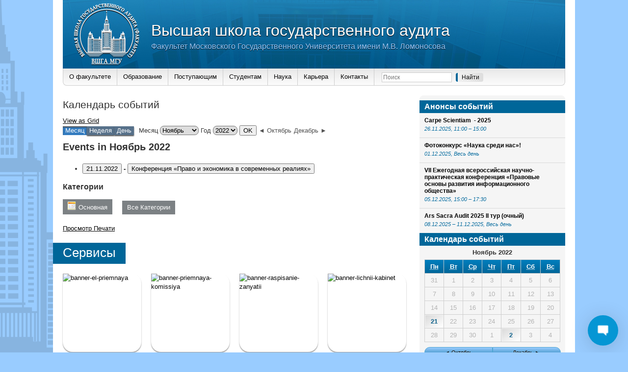

--- FILE ---
content_type: application/javascript
request_url: http://audit.msu.ru/wp-content/plugins/wp-live-chat-support/js/wplc_u.js?ver=8.1.7
body_size: 27552
content:
/*
 * Cookie Status
 *
 * 1 - complete - user has left site
 * 2 - pending - user waiting for chat to be answered by admin
 * 3 - active chat - user and admin are chatting
 * 4 - deleted
 * 5 - browsing - no data has been inputted
 * 6 - requesting chat - admin has requested a chat with user
 * 7 - timed out - visitor has timed out
 * 8 - complete but now browsing again
 * 9 - user closed chat before starting chat
 * 10 - user minimized active chat
 * 11 - user moved on to another page (session variable is different)
 * 12 - user has not been answered after sending chat request and is still active
 *
 */
var wplc_is_chat_open = false;
var wplc_online = false;
var wplc_agent_name = "";
var msg_history = new Array();
var wplc_is_minimized = false; /* global to hold whether or not the chat box is minimized */
var wplc_retry_interval = null;
var wplc_run = true;
var wplc_server = null;
wplc_server = new WPLCServer();
var wplc_server_last_loop_data = null;
var wplc_shown_welcome = false;
var wplc_current_agent = false;

/* node support */
var ns_obj = {};

/* node variable mapping */
var welcome_message = '';

var wplc_session_variable = new Date().getTime();
var wplc_cid;
var wplc_check_hide_cookie;
var wplc_chat_status = "";
var wplc_cookie_name = "";
var wplc_cookie_email = "";
var wplc_init_chat_box_check = true;
var wplc_cid = null;

var initial_data = {};
var wplc_fist_run = true;
var wplc_long_poll_delay = 1500;

jQuery(function() {

  /* Gutenberg functions */
  jQuery('.wp-block-wp-live-chat-support-wplc-chat-box').on('click', function() {
    jQuery("#wplc_hovercard").fadeOut("fast");
    jQuery("#wplc-chat-alert").removeClass('is-active');
    wplc_is_chat_open = true;
    jQuery.event.trigger({ type: "wplc_open_chat" });
  });

  wplc_map_node_variables();

  /* preload the images */
  wplc_preload();

  wplc_cid = Cookies.get('wplc_cid');

  if (typeof wplc_cid === 'undefined') {
    wplc_cid = null;
  } else {
    wplc_cid = Cookies.get('wplc_cid');
  }

  wplc_check_hide_cookie = Cookies.get('wplc_hide');
  wplc_check_minimize_cookie = Cookies.get('wplc_minimize');
  wplc_chat_status = Cookies.get('wplc_chat_status');
  wplc_cookie_name = Cookies.get('wplc_name');
  wplc_cookie_email = Cookies.get('wplc_email');
  // Always start on 5 - ajax will then return chat status if active

  Cookies.set('wplc_chat_status', 5, { expires: 1, path: '/' });
  wplc_chat_status = 5;
  //if (typeof wplc_chat_status !== "undefined" && parseInt(wplc_chat_status) === 3) { } else {

  //}

  //Preflight check for WPML integration
  var wplc_wpml_body_language = jQuery("html").attr("lang");
  if (typeof wplc_wpml_body_language !== "undefined") {
    if (wplc_wpml_body_language.indexOf("-") !== -1) {
      wplc_wpml_body_language = wplc_wpml_body_language.substr(0, wplc_wpml_body_language.indexOf("-"));
    }
    Cookies.set('_icl_current_language', wplc_wpml_body_language, { expires: 1, path: '/' });
  }

  var data = {
    action: 'wplc_get_chat_box',
    security: wplc_nonce,
    cid: wplc_cid
  };

  jQuery.ajax({
    url: wplc_ajaxurl_site,
    data: data,
    type: "POST",
    success: function(response) {
      /* inject html */
      if (response) {
        if (response === "0") {
          if (window.console) { console.log('WP Live Chat Support Return Error'); }
          wplc_run = false;
          return;
        }
        response = JSON.parse(response);
        jQuery("body").append(response['cbox']);

        wplc_listenForScrollEvent(jQuery("#wplc_chatbox"));

        if (typeof wplc_cookie_name == 'undefined' || typeof wplc_cookie_email == 'undefined') {
          try {
            var wplc_cookie_name = jQuery(jQuery.parseHTML(response['cbox'])).find("#wplc_name").val().replace(/(<([^>]+)>)/ig, "");
          } catch (e) {}
          try {
            var wplc_cookie_email = jQuery(jQuery.parseHTML(response['cbox'])).find("#wplc_email").val().replace(/(<([^>]+)>)/ig, "");
          } catch (e) {}
        }

        /* is an agent online? */
        if (response['online'] === false) {
          wplc_run = false;
          wplc_online = false;
          ns_obj.o = '0';

        } else {
          wplc_online = true;
          ns_obj.o = '1';
        }

        if (!wplc_filter_run_override.value || wplc_online === false) { wplc_run = false; } else { /* we can run */ }

        /* has this user been assigned an agent? */
        if (typeof response['type'] === "undefined") {
          wplc_shown_welcome = false;
        } else {
          if (response['type'] === "returning") {
            wplc_shown_welcome = true;
            /* set the agent vars so we can access them on the fly */
            if (typeof response['agent_data'] !== "undefined") {
              wplc_current_agent = response['agent_data'];
            }
          } else {
            wplc_shown_welcome = false;
          }

        }


        /*Support mobile loggin*/
        var wplc_mobile_check = false;
        if (typeof wplc_is_mobile !== "undefined" && (wplc_is_mobile === "true" || wplc_is_mobile === true)) {
          wplc_mobile_check = true;
        }

        /* start long polling */
        var data = {
          action: 'wplc_call_to_server_visitor',
          security: wplc_nonce,
          cid: wplc_cid,
          wplc_name: wplc_cookie_name,
          wplc_email: wplc_cookie_email,
          status: wplc_chat_status,
          wplcsession: wplc_session_variable,
          wplc_is_mobile: wplc_mobile_check,
          wplc_extra_data: wplc_extra_data
        };

        if (wplc_server.browserIsSocketReady()) {
          data.socket = true;

          /* Event added for start chat binding in wplc_node.js */
          jQuery.event.trigger({ type: 'wplc_sockets_ready' });
        }

        initial_data = data;
        // ajax long polling function
        if (!wplc_filter_run_override.value || wplc_online === false) {

          wplc_call_to_server_chat(data, true, true);
        } else {

          wplc_call_to_server_chat(data, true, false);
        }

        if (wplc_cid !== null && wplc_init_chat_box_check == true && wplc_init_chat_box !== false) {

          wplc_init_chat_box(wplc_cid, wplc_chat_status);

        } else {
          //Node and offline
          if (config.wplc_use_node_server) {

            if (wplc_check_hide_cookie != "yes") {
              wplc_dc = setTimeout(function() {
                wplc_cbox_animation();
              }, parseInt(window.wplc_misc_strings.wplc_delay));
            }
          }
        }


      }

    }

  });

  /**
   * Preload images from the localized variable
   * @return void
   */
  function wplc_preload() {
    var images = [];
    if (typeof wplc_preload_images !== "undefined" && typeof wplc_preload_images === "object") {
      var wplc_i = 0;
      for (var key in wplc_preload_images) {
        if (wplc_preload_images.hasOwnProperty(key)) {
          images[wplc_i] = new Image();
          images[wplc_i].src = wplc_preload_images[key];
          wplc_i++;
        }
      }
    }
  }


  /**
   * Detect if the chatbox is being scrolled.
   *
   * This had to be created as jQuery does not allow the scroll event to bubble up the DOM tree.
   *
   * Thank you Bikal Basnet (https://stackoverflow.com/questions/16505182/bind-scroll-event-to-dynamic-div)
   *
   * @param  object el The element in question
   */
  function wplc_listenForScrollEvent(el) {
    el.on("scroll", function() {
      el.trigger("wplc-custom-scroll");
    })

  }



  jQuery("body").on('keyup', '#wplc_email, #wplc_name', function(e) {
    if (e.keyCode == 13) {
      jQuery("#wplc_start_chat_btn").trigger("click")
    }
  });

  jQuery("body").on("click", "#wplc_end_chat_button", function(e) {
    var data = {
      security: wplc_nonce,
      chat_id: wplc_cid,
      agent_id: 0
    };

    jQuery(this).hide();
    // deleting these cookies will empty chat window on reload
    Cookies.remove('wplc_chat_status');
    Cookies.remove('wplc_cid');
    Cookies.remove('nc_status');
    if (jQuery(this).attr('wplc_disable') === undefined && jQuery(this).attr('wplc_disable') !== 'true') {
      wplc_rest_api('end_chat', data, 12000, null);
      jQuery.event.trigger({ type: "wplc_end_chat_as_user" });
    }
  });

  jQuery(document).on("wplc_update_gdpr_last_chat_id", function(e) {
    jQuery('#wplc_gdpr_remove_data_button,#wplc_gdpr_download_data_button').attr('data-wplc-last-cid', wplc_cid);
  });

  // Fix conflict with Responsive Lighbox plugin
  setTimeout(function() {
    if (jQuery('html').hasClass('nivo-lightbox-notouch') || jQuery('a[rel*="lightbox"]').length) {
      jQuery("body").on("keyup", function(event) {
        if (event.keyCode === 13) {
          jQuery("#wplc_send_msg").trigger("click");
        }
      });
    }
  }, 5000);

  if (/Android|webOS|iPhone|iPad|iPod|BlackBerry|IEMobile|Opera Mini/i.test(navigator.userAgent)) {
    setTimeout(function() {
      var liveChat4 = jQuery('#wp-live-chat-4');
      var liveChat = jQuery('#wp-live-chat');
      if (!liveChat.hasClass('classic')) {
        jQuery('body').on('click', function(event) {
          if (liveChat.hasClass('mobile-active')) {
            if (event.target.id !== 'wplc_chatmsg' && event.target.className !== 'wdt-emoji-picker') {
              liveChat4.removeClass('is-full-height');
            } else {
              liveChat4.addClass('is-full-height');
            }
          }
        });
      } else {
        jQuery('body').on('click', function(event) {
          if (liveChat.hasClass('mobile-active')) {
            if (event.target.id !== 'wplc_chatmsg' && event.target.className !== 'wdt-emoji-picker') {
              liveChat.removeClass('is-full-height');
            } else {
              liveChat.addClass('is-full-height');
            }
          }
        });
      }
    }, 500);
  }
});


function wplc_map_node_variables() {
  if (typeof wplc_welcome_msg !== "undefined") {
    welcome_message = wplc_welcome_msg;
  }
}

/**
 * This instantly sends the user the welcome message (i.e. to wait for any agent and start typing so long)
 *
 *
 */
function wplc_send_welcome_message() {
  if (wplc_welcome_msg !== "" && !wplc_shown_welcome) {
    message_class = "wplc-system-notification wplc-color-4 tmp-welcome-msg";
    var concatenated_message = "<span class='" + message_class + "'>";
    concatenated_message += wplc_safe_html(wplc_welcome_msg);
    concatenated_message += "</span>";
    jQuery("#wplc_chatbox").append(concatenated_message);
    wplc_scroll_to_bottom();
    wplc_shown_welcome = true;
  }
}

jQuery(function() {
  if (wplc_online) {
    jQuery(document).on('click', '#wp-live-chat-header', function() {
      jQuery('#speeching_button').html(wplc_pro_sst1);
      jQuery('#wplc_name').val(wplc_user_default_visitor_name);
    })
  } else {
    jQuery('#wplc_na_msg_btn').val(wplc_pro_offline_btn_send);
  }
})

/**
 * Scrolls the chat box to the bottom
 *
 */
function wplc_scroll_to_bottom() {
  var height = jQuery('#wplc_chatbox')[0].scrollHeight;
  jQuery('#wplc_chatbox').scrollTop(height);
}



function wplc_user_message_receiver(data) {
  if (typeof wplc_loop_response_handler !== "undefined" && typeof wplc_loop_response_handler === "function") {
    wplc_loop_response_handler(data, wplc_server_last_loop_data);
    data = JSON.parse(data);
    if (typeof data['status'] !== "undefined") {
      delete wplc_server_last_loop_data.status;
    }

    if (data.keep_alive === true) {

      setTimeout(function() {
        wplc_server_last_loop_data.status = wplc_chat_status;
        wplc_call_to_server_chat(wplc_server_last_loop_data);
      }, 100);
    }
  }
}

function wplc_user_retry_handler(data) {
  var tstatus = Cookies.get("wplc_chat_status");

  if (tstatus !== "undefined") {
    if (tstatus !== 8 || tstatus !== 1) {
      wplc_retry_interval = setTimeout(function() {

        wplc_server.prepareTransport(function() {
          //Transport ready...
          wplc_server_last_loop_data.status = parseInt(tstatus); //Set to existing status
          wplc_call_to_server_chat(wplc_server_last_loop_data);
        }, wplc_user_message_receiver, wplc_user_retry_handler, wplc_log_connection_error);


      }, 500);
    }

  }
}

function wplc_call_to_server_chat(data, first_run, short_poll) {

  if (config.wplc_use_node_server) {
    //not sending to WP
    return;
  } else {
    if (typeof first_run === "undefined") { first_run = false; };
    if (typeof short_poll === "undefined") { short_poll = false; };
    data.first_run = first_run;
    data.short_poll = short_poll;
    if (typeof Cookies.get('wplc_name') !== "undefined") {
      data.msg_from_print = Cookies.get('wplc_name');
    }
    wplc_server_last_loop_data = data;

    wplc_server.send(wplc_ajaxurl, data, "POST", 120000,
      function(response) {
        wplc_long_poll_delay = 1500;
        wplc_loop_response_handler(response, data);
      },
      function(jqXHR, exception) {
        wplc_long_poll_delay = 5000;
        if (jqXHR.status == 404) {
          wplc_log_connection_error('Error: Requested page not found. [404]');
          wplc_run = false;
        } else if (jqXHR.status == 500) {
          wplc_log_connection_error('Error: Internal Server Error [500].');
          wplc_log_connection_error('Retrying in 5 seconds...');
          wplc_run = true;
        } else if (exception === 'parsererror') {
          wplc_log_connection_error('Error: Requested JSON parse failed.');
          wplc_run = false;
        } else if (exception === 'abort') {
          wplc_log_connection_error('Error: Ajax request aborted.');
          wplc_run = false;
        } else {
          wplc_log_connection_error('Error: Uncaught Error.\n' + jqXHR.responseText);
          wplc_log_connection_error('Retrying in 5 seconds...');
          wplc_run = true;
        }
      },
      function(response) {
        if (wplc_run) {
          if (wplc_server.isInSocketMode() === false && wplc_server.isPreparingSocketMode() === false) {
            setTimeout(function() { wplc_call_to_server_chat(data, false, false); }, wplc_long_poll_delay);
          } else if ((wplc_server.isInSocketMode() === false && wplc_server.isPreparingSocketMode() === true) && (typeof wplc_transport_prepared !== "undefined" && wplc_transport_prepared === false)) {
            /* Allows for initiate chat to work on the node server */
            if (config.wplc_use_node_server) {
              /* do not run this if using not the node jedi */
              setTimeout(function() {
                wplc_call_to_server_chat(data, false, true);
              }, 7500);
            }
          } else {
            if (typeof response !== "undefined" && typeof response.responseText !== "undefined" && response.responseText !== "") {
              var response_data = JSON.parse(response.responseText);
              if (typeof wplc_transport_prepared !== "undefined") {
                if (wplc_transport_prepared !== true && (parseInt(response_data.status) === 3 || parseInt(response_data.status) === 2)) {
                  //Transport is unprepared and the user has returned to the page with a status 3/2
                  wplc_server.prepareTransport(function() { wplc_call_to_server_chat(data, false, false); }, wplc_user_message_receiver, wplc_user_retry_handler, wplc_log_connection_error);
                }
              }
            }
          }
        }
      });
  }
};

function wplc_loop_response_handler(response, data) {
  if (!response) {
    return;
  }
  if (response === "0") {
    if (window.console) { console.log('WP Live Chat Support Return Error'); }
    wplc_run = false;
    return;
  }
  if (typeof response !== "object") {
    response = JSON.parse(response);
  }
  data['action_2'] = "";
  if (typeof response['wplc_name'] !== "undefined") { data['wplc_name'] = response['wplc_name']; }
  if (typeof response['wplc_email'] !== "undefined") { data['wplc_email'] = response['wplc_email']; }
  if (typeof response['cid'] !== "undefined") {
    data['cid'] = response['cid'];
    Cookies.set('wplc_cid', response['cid'], { expires: 1, path: '/' });
  }
  if (typeof response['aname'] !== "undefined") { wplc_agent_name = response['aname']; }
  if (typeof response['cid'] !== "undefined" && wplc_cid !== jQuery.trim(response['cid'])) {
    wplc_cid = jQuery.trim(response['cid']);
    jQuery("#wplc_cid").val(wplc_cid);
  }
  if (typeof response['status'] !== "undefined" && parseInt(wplc_chat_status) !== parseInt(response['status'])) {
    wplc_chat_status = response['status'];
    Cookies.set('wplc_chat_status', null, { path: '/' });
    Cookies.set('wplc_chat_status', wplc_chat_status, { expires: 1, path: '/' });
  }

  /* Trigger for handling responses */
  jQuery.event.trigger({ type: "wplc_user_chat_loop", response: response });

  /* Process status changes */
  if (data['status'] == response['status']) {
    if (data['status'] == 5 && wplc_init_chat_box_check === true && wplc_init_chat_box !== false) { // open chat box on load
      wplc_init_chat_box(data['cid'], data['status']);
    }
    if ((response['status'] == 3 || response['status'] == 2) && response['data'] != null) { // if active and data is returned
      wplc_run = true;
      var wplc_new_message_sound = false;
      if (typeof response['data'] === "object") {
        for (var index in response['data']) {
          if (typeof response['data'][index] !== "object") {
            if (typeof msg_history[index] === "undefined") {
              //Not from node
              /* we dont have this message */
              msg_history[index] = true;
              jQuery("#wplc_chatbox").append(wplcFormatParser(response['data'][index]));
              wplc_new_message_sound = true;
            } else {
              /* we already have this message */
            }
          } else {
            var the_message = response['data'][index];
            the_message.mid = index;
            wplc_push_message_to_chatbox(the_message, 'u', function() { wplc_scroll_to_bottom(); });
            wplc_new_message_sound = true;
          }
        }
      } else {
        /* backwards compatibility - response['data'] is a string */
        jQuery("#wplc_chatbox").append(wplcFormatParser(response['data']));
        wplc_new_message_sound = true;
      }

      if (wplc_new_message_sound) {
        wplc_scroll_to_bottom();
        if (!!wplc_enable_ding.value) {
          new Audio(wplc_plugin_url + 'includes/sounds/general/ding.mp3').play();
        }
      }
    }
  } else { // data['status'] != response['status']
    data['status'] = wplc_chat_status;
    Cookies.set('wplc_chat_status', wplc_chat_status, { expires: 1, path: '/' });
    if (response['status'] == 0 || response['status'] == 12) { // no answer from admin
      jQuery("#wp-live-chat-3").hide();
      if (typeof response['data'] !== "undefined") {
        if (!!response['preformatted']) {
          jQuery("#wplc_chatbox").append(response['data'] + '<hr/>');
        } else {
          jQuery("#wplc_chatbox").append(wplc_safe_html(response['data']) + '<hr/>');
        }
      }
    } else if (response['status'] == 8) { // chat has been ended by admin
      wplc_run = false;
      document.getElementById('wplc_chatmsg').disabled = true;
      wplc_shown_welcome = false;
      the_message = wplc_generate_system_notification_object(wplc_error_messages.chat_ended_by_operator, {}, 0);
      wplc_push_message_to_chatbox(the_message, 'u', function() { wplc_scroll_to_bottom(); });
      jQuery.event.trigger({ type: "wplc_end_chat" });
    } else if (parseInt(response['status']) == 11) { /* use moved on to another page (perhaps in another tab so close this instance */
      jQuery("#wp-live-chat").css({ "display": "none" });
      wplc_run = false;
    } else if (parseInt(response['status']) == 3 || parseInt(response['status']) == 2 || parseInt(response['status']) == 10) { // re-initialize chat
      wplc_run = true;
      if (parseInt(response['status']) == 3) { // only if not minimized open aswell
        /* HERE NODE */
        if (config.wplc_use_node_server) {
          /* do not run this if using not the node */
          if (typeof wplc_transport_prepared !== "undefined" && wplc_transport_prepared === false) {
            wplc_server.prepareTransport(function() { wplc_call_to_server_chat(wplc_server_last_loop_data, false, false); }, wplc_user_message_receiver, wplc_user_retry_handler, wplc_log_connection_error);
          }
        }
        if (!wplc_is_minimized) {
          if (!wplc_is_chat_open) {
            wplc_cbox_animation();
            setTimeout(function() { open_chat(0); }, 1500);
          }
        }
        if (jQuery('#wp-live-chat').hasClass('wplc_left') === true || jQuery('#wp-live-chat').hasClass('wplc_right') === true) {
          //jQuery('#wp-live-chat').height("400px");
        }
      }
      if (parseInt(response['status']) == 10) { // only if not minimized open aswell
        wplc_run = true;
        open_chat(0);
      }
      if (response['data'] != null) { // append messages to chat area
        if (typeof response['data'] === "object") {
          for (var index in response['data']) {
            wplc_new_message_sound = false;
            if (typeof response['data'][index] !== "object") {
              if (typeof msg_history[index] === "undefined") {
                /* we dont have this message */
                msg_history[index] = true;
                jQuery("#wplc_chatbox").append(wplcFormatParser(response['data'][index]));
                wplc_new_message_sound = true;
              } else {
                /* we already have this message */
              }
            } else {
              var the_message = response['data'][index];
              the_message.mid = index;
              wplc_push_message_to_chatbox(the_message, 'u', function() { wplc_scroll_to_bottom(); });
            }
            if (wplc_new_message_sound) {
              if (response['alert']) {
                jQuery('#wplc-chat-alert').addClass('is-active');
              }
              wplc_scroll_to_bottom();
              if (!!wplc_enable_ding.value) {
                new Audio(wplc_plugin_url + 'includes/sounds/general/ding.mp3').play();
              }
            }
          }
        } else {
          /* backwards compatibility - response['data'] is a string */
          jQuery("#wplc_chatbox").append(wplcFormatParser(response['data']));
        }
        wplc_scroll_to_bottom();
      }
    }
  }
}



function wplc_log_connection_error(error) {
  if (window.console) { console.log(error); }

  jQuery("#wplc_chatbox").append("<small>" + error + "</small><br>");
  wplc_scroll_to_bottom();
}

function wplc_display_error(error) {

  the_message = {};
  the_message.originates = 2;
  the_message.msg = error;
  the_message.other = {};
  var wplc_d = new Date();
  the_message.other.datetime = Math.round(wplc_d.getTime() / 1000);
  wplc_push_message_to_chatbox(the_message, 'u', function() {
    wplc_scroll_to_bottom();
  });



}

var wplc_init_chat_box = function(cid, status) {
  if (wplc_chat_status == 9 && wplc_check_hide_cookie == "yes") {} else if (wplc_chat_status === 3) {
    wplc_cbox_animation();
  } else {

    if (wplc_check_hide_cookie != "yes") {
      wplc_dc = setTimeout(function() {
        wplc_cbox_animation();
      }, parseInt(window.wplc_misc_strings.wplc_delay));
    }
  }
  wplc_init_chat_box = false;
  jQuery.event.trigger({ type: "wplc_init_complete" });
}

function wplc_cbox_animation() {
  /*
   * 1- Slide Up
   * 2- Slide Across (Left/Right)
   * 3- Slide Down
   * 4- Fade In
   */


  var wplc_window_id = jQuery("#wp-live-chat");

  var wplc_theme_chosen = jQuery(wplc_window_id).attr('wplc_animation');

  switch (wplc_theme_chosen) {
    case 'none':
      jQuery(wplc_window_id).css('display', 'block');
      break;
    case 'animation-1':
      // Slide Up
      jQuery(wplc_window_id).animate({ 'marginBottom': '0px' }, 1000);
      break;
    case 'animation-2-bl':
      // Slide Accross from left
      jQuery(wplc_window_id).animate({ 'left': '20px' }, 1000);
      break;
    case 'animation-2-br':
      // Slide Accross from right
      jQuery(wplc_window_id).animate({ 'right': '20px' }, 1000);
      break;
    case 'animation-2-l':
      // Slide Accross from left
      jQuery(wplc_window_id).animate({ "left": '0px' }, 1000);
      break;
    case 'animation-2-r':

      // Slide Accross from right
      jQuery(wplc_window_id).animate({ 'right': '0px' }, 1000);
      break;
    case 'animation-3':
      // Fade In
      jQuery(wplc_window_id).fadeIn('slow');
    case 'animation-4':
      jQuery(wplc_window_id).css('display', 'block');
      break;
    default:
      jQuery(wplc_window_id).css('display', 'block');
      break;
  }

  //jQuery("#wp-live-chat").css({ "display" : "block" });
  var wplc_auto_popup = parseInt(jQuery("#wp-live-chat").attr('wplc-auto-pop-up'));
  if (wplc_auto_popup > 0) {
    var wplc_force_must_min = Cookies.get('wplc_minimize');
    if (wplc_force_must_min === 'yes') {
      /* User has actively chosen to minimize the chat, leave it alone */
    } else {
      wplc_auto_popup_do(wplc_auto_popup);
    }
  }

  jQuery.event.trigger({ type: "wplc_animation_done" });
}


function wplc_sound(source, volume, loop) {
  this.source = source;
  this.volume = volume;
  this.loop = loop;
  var son;
  this.son = son;
  this.finish = false;
  this.stop = function() {
    document.body.removeChild(this.son);
  }
  this.start = function() {
    if (this.finish) return false;
    this.son = document.createElement("embed");
    this.son.setAttribute("src", this.source);
    this.son.setAttribute("hidden", "true");
    this.son.setAttribute("volume", this.volume);
    this.son.setAttribute("autostart", "true");
    this.son.setAttribute("loop", this.loop);
    document.body.appendChild(this.son);
  }
  this.remove = function() {
    document.body.removeChild(this.son);
    this.finish = true;
  }
  this.init = function(volume, loop) {
    this.finish = false;
    this.volume = volume;
    this.loop = loop;
  }
}

(function($) {

  $(function(event) {

    if (!window.wdtEmojiBundle)
      return;

    $(document.body).on("click", function(event) {

      // If click event isn't on the emoji window, or the emoji open button, close the emoji window
      if ($(event.target).closest(".wdt-emoji-picker, .wdt-emoji-popup").length == 0 && !(
          event.target.parentNode == null && $(event.target).hasClass("fa-smile")
        ))
        wdtEmojiBundle.close();

    });

    // Close emoji window on scroll
    $(window).scroll(function(event) {
      wdtEmojiBundle.close();
    });
  });

})(jQuery);